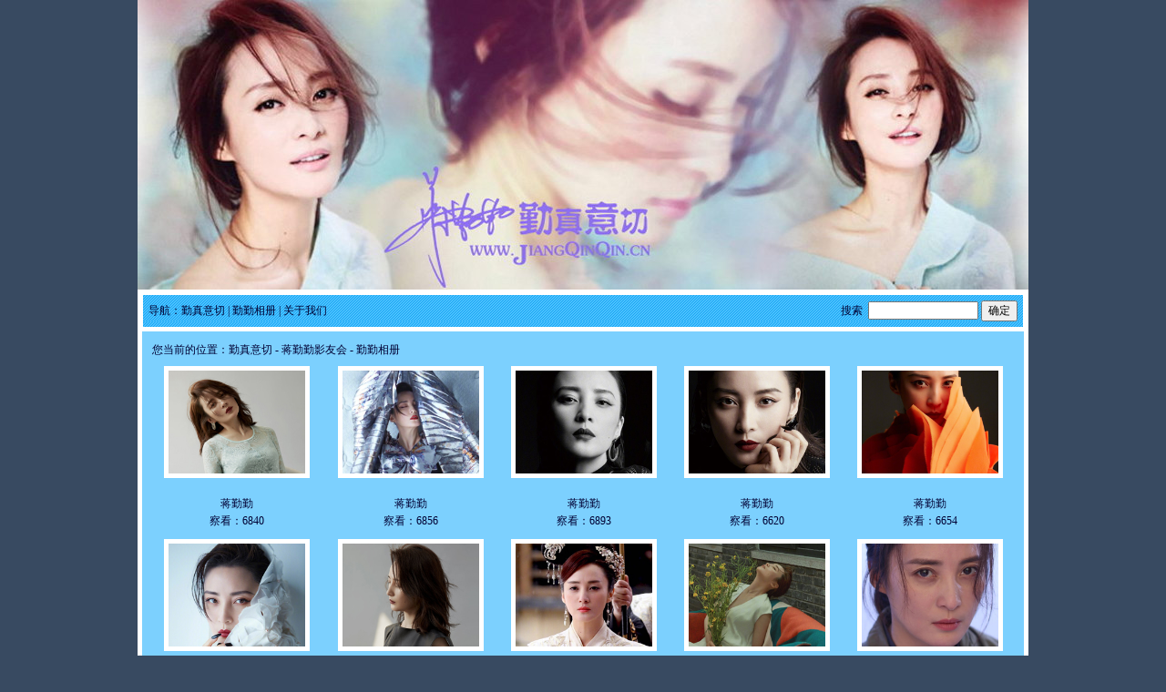

--- FILE ---
content_type: text/html
request_url: http://qinqin.org/type.asp?typeid=16&page=3
body_size: 2682
content:

<html>
<head>

<title>勤真意切 >> 蒋勤勤影友会 >> 勤勤相册 >> 勤勤相册</title>
<meta http-equiv="Content-Type" content="text/html; charset=gb2312">
<link href="INDEX.css" rel="stylesheet" type="text/css">
</head>

<body bgcolor="#384A61" text="#000000">
<body topmargin="0">
<table width=978 height="318" border=0 align=center cellpadding=0 cellspacing=0 
      class=unnamed1>
  <tbody>
    <tr>
      <td height=318 width="978" background="IMAGES/qinqin.jpg">
      </td>
    </tr>
  </tbody>
</table>
<table width="978"  border="0" align="center" cellpadding="0" cellspacing="0" bgcolor="#FFFFFF">
  <tr>
    <td height="41" valign="bottom"><table width="966" height="29" border="0" align="center" cellpadding="3" cellspacing="0" background="IMAGES/T_15.jpg">
        <tr>
          <td bgcolor="" width="711"> &nbsp;导航：<a href="type.asp?typeid=16">勤真意切</a>
               | <a href='type.asp?typeid=16'>勤勤相册</a>

          |              <a href="about.htm">关于我们</a>       
</td>
          <td width="241" align="right"><table border="0" cellspacing="0" cellpadding="3">
              <form name="form1" method="get" action="search.asp">
                <tr>
                  <td>搜索</td>
                  <td align="left"><input type="text" name="key" size="15">
                      <input type="submit" name="Submit" value="确定">
                  </td>
                </tr>
              </form>
          </table></td>
        </tr>
    </table></td>
  </tr>
</table>

<table width="978" border="0" cellspacing="0" cellpadding="5" align="center" bgcolor="#FFFFFF">
  <tr> 
  <td align="center" valign="top" bgcolor="#FFFFFF" class="y"><table width="100%"  border="0" cellspacing="0" cellpadding="8">
    <tr>
      <td height="348" align="center" valign="top" bgcolor="#7CD0FE"><table width='100%' border='0' cellspacing='0' cellpadding='3' class='x'><tr><td>您当前的位置：<a href='http://www.jiangqinqin.cn'>勤真意切<a> - <a href='index.asp'>蒋勤勤影友会</a> - 勤勤相册</td></tr></table><table width='100%' border='0' cellspacing='0' cellpadding='5'><tr align='center'><td width='20%'><table align=center bgcolor='#FFFFFF' border=0 cellpadding=5 cellspacing=0 class='bk1'><tbody><td><a href='display.asp?id=543' target='_blank'><img src='upload/2022/jqq127_tn.jpg' border='0' width=150 height=113 class='bk'></a></td></tbody></table><br><a href='display.asp?id=543' target='_blank'>蒋勤勤</a> <br> 察看：6840</td><td width='20%'><table align=center bgcolor='#FFFFFF' border=0 cellpadding=5 cellspacing=0 class='bk1'><tbody><td><a href='display.asp?id=542' target='_blank'><img src='upload/2022/jqq126_tn.jpg' border='0' width=150 height=113 class='bk'></a></td></tbody></table><br><a href='display.asp?id=542' target='_blank'>蒋勤勤</a> <br> 察看：6856</td><td width='20%'><table align=center bgcolor='#FFFFFF' border=0 cellpadding=5 cellspacing=0 class='bk1'><tbody><td><a href='display.asp?id=541' target='_blank'><img src='upload/2022/jqq125_tn.jpg' border='0' width=150 height=113 class='bk'></a></td></tbody></table><br><a href='display.asp?id=541' target='_blank'>蒋勤勤</a> <br> 察看：6893</td><td width='20%'><table align=center bgcolor='#FFFFFF' border=0 cellpadding=5 cellspacing=0 class='bk1'><tbody><td><a href='display.asp?id=540' target='_blank'><img src='upload/2022/jqq124_tn.jpg' border='0' width=150 height=113 class='bk'></a></td></tbody></table><br><a href='display.asp?id=540' target='_blank'>蒋勤勤</a> <br> 察看：6620</td><td width='20%'><table align=center bgcolor='#FFFFFF' border=0 cellpadding=5 cellspacing=0 class='bk1'><tbody><td><a href='display.asp?id=539' target='_blank'><img src='upload/2022/jqq123_tn.jpg' border='0' width=150 height=113 class='bk'></a></td></tbody></table><br><a href='display.asp?id=539' target='_blank'>蒋勤勤</a> <br> 察看：6654</td></tr><tr align='center'><td width='20%'><table align=center bgcolor='#FFFFFF' border=0 cellpadding=5 cellspacing=0 class='bk1'><tbody><td><a href='display.asp?id=538' target='_blank'><img src='upload/2022/jqq122_tn.jpg' border='0' width=150 height=113 class='bk'></a></td></tbody></table><br><a href='display.asp?id=538' target='_blank'>蒋勤勤</a> <br> 察看：6674</td><td width='20%'><table align=center bgcolor='#FFFFFF' border=0 cellpadding=5 cellspacing=0 class='bk1'><tbody><td><a href='display.asp?id=537' target='_blank'><img src='upload/2022/jqq121_tn.jpg' border='0' width=150 height=113 class='bk'></a></td></tbody></table><br><a href='display.asp?id=537' target='_blank'>蒋勤勤</a> <br> 察看：6604</td><td width='20%'><table align=center bgcolor='#FFFFFF' border=0 cellpadding=5 cellspacing=0 class='bk1'><tbody><td><a href='display.asp?id=536' target='_blank'><img src='upload/2022/jqq120_tn.jpg' border='0' width=150 height=113 class='bk'></a></td></tbody></table><br><a href='display.asp?id=536' target='_blank'>蒋勤勤</a> <br> 察看：6706</td><td width='20%'><table align=center bgcolor='#FFFFFF' border=0 cellpadding=5 cellspacing=0 class='bk1'><tbody><td><a href='display.asp?id=535' target='_blank'><img src='upload/2022/jqq119_tn.jpg' border='0' width=150 height=113 class='bk'></a></td></tbody></table><br><a href='display.asp?id=535' target='_blank'>蒋勤勤</a> <br> 察看：6647</td><td width='20%'><table align=center bgcolor='#FFFFFF' border=0 cellpadding=5 cellspacing=0 class='bk1'><tbody><td><a href='display.asp?id=534' target='_blank'><img src='upload/2022/jqq118_tn.jpg' border='0' width=150 height=113 class='bk'></a></td></tbody></table><br><a href='display.asp?id=534' target='_blank'>蒋勤勤</a> <br> 察看：6605</td></tr><tr align='center'><td width='20%'><table align=center bgcolor='#FFFFFF' border=0 cellpadding=5 cellspacing=0 class='bk1'><tbody><td><a href='display.asp?id=533' target='_blank'><img src='upload/2022/jqq117_tn.jpg' border='0' width=150 height=113 class='bk'></a></td></tbody></table><br><a href='display.asp?id=533' target='_blank'>蒋勤勤</a> <br> 察看：6615</td><td width='20%'><table align=center bgcolor='#FFFFFF' border=0 cellpadding=5 cellspacing=0 class='bk1'><tbody><td><a href='display.asp?id=532' target='_blank'><img src='upload/2022/jqq116_tn.jpg' border='0' width=150 height=113 class='bk'></a></td></tbody></table><br><a href='display.asp?id=532' target='_blank'>蒋勤勤</a> <br> 察看：6658</td><td width='20%'><table align=center bgcolor='#FFFFFF' border=0 cellpadding=5 cellspacing=0 class='bk1'><tbody><td><a href='display.asp?id=531' target='_blank'><img src='upload/2022/jqq115_tn.jpg' border='0' width=150 height=113 class='bk'></a></td></tbody></table><br><a href='display.asp?id=531' target='_blank'>蒋勤勤</a> <br> 察看：6705</td><td width='20%'><table align=center bgcolor='#FFFFFF' border=0 cellpadding=5 cellspacing=0 class='bk1'><tbody><td><a href='display.asp?id=530' target='_blank'><img src='upload/2022/jqq114_tn.jpg' border='0' width=150 height=113 class='bk'></a></td></tbody></table><br><a href='display.asp?id=530' target='_blank'>蒋勤勤</a> <br> 察看：6760</td><td width='20%'><table align=center bgcolor='#FFFFFF' border=0 cellpadding=5 cellspacing=0 class='bk1'><tbody><td><a href='display.asp?id=529' target='_blank'><img src='upload/2022/jqq113_tn.jpg' border='0' width=150 height=113 class='bk'></a></td></tbody></table><br><a href='display.asp?id=529' target='_blank'>蒋勤勤</a> <br> 察看：6588</td></tr><tr align='center'><td width='20%'><table align=center bgcolor='#FFFFFF' border=0 cellpadding=5 cellspacing=0 class='bk1'><tbody><td><a href='display.asp?id=528' target='_blank'><img src='upload/2022/jqq112_tn.jpg' border='0' width=150 height=113 class='bk'></a></td></tbody></table><br><a href='display.asp?id=528' target='_blank'>蒋勤勤</a> <br> 察看：6596</td><td width='20%'><table align=center bgcolor='#FFFFFF' border=0 cellpadding=5 cellspacing=0 class='bk1'><tbody><td><a href='display.asp?id=527' target='_blank'><img src='upload/2022/jqq111_tn.jpg' border='0' width=150 height=113 class='bk'></a></td></tbody></table><br><a href='display.asp?id=527' target='_blank'>蒋勤勤</a> <br> 察看：6735</td><td width='20%'><table align=center bgcolor='#FFFFFF' border=0 cellpadding=5 cellspacing=0 class='bk1'><tbody><td><a href='display.asp?id=526' target='_blank'><img src='upload/2022/jqq110_tn.jpg' border='0' width=150 height=113 class='bk'></a></td></tbody></table><br><a href='display.asp?id=526' target='_blank'>蒋勤勤</a> <br> 察看：6663</td><td width='20%'><table align=center bgcolor='#FFFFFF' border=0 cellpadding=5 cellspacing=0 class='bk1'><tbody><td><a href='display.asp?id=525' target='_blank'><img src='upload/2022/jqq109_tn.jpg' border='0' width=150 height=113 class='bk'></a></td></tbody></table><br><a href='display.asp?id=525' target='_blank'>蒋勤勤</a> <br> 察看：6624</td><td width='20%'><table align=center bgcolor='#FFFFFF' border=0 cellpadding=5 cellspacing=0 class='bk1'><tbody><td><a href='display.asp?id=524' target='_blank'><img src='upload/2022/jqq108_tn.jpg' border='0' width=150 height=113 class='bk'></a></td></tbody></table><br><a href='display.asp?id=524' target='_blank'>蒋勤勤</a> <br> 察看：6639</td></tr><tr align='center'><td width='20%'><table align=center bgcolor='#FFFFFF' border=0 cellpadding=5 cellspacing=0 class='bk1'><tbody><td><a href='display.asp?id=523' target='_blank'><img src='upload/2022/jqq107_tn.jpg' border='0' width=150 height=113 class='bk'></a></td></tbody></table><br><a href='display.asp?id=523' target='_blank'>蒋勤勤</a> <br> 察看：6695</td><td width='20%'><table align=center bgcolor='#FFFFFF' border=0 cellpadding=5 cellspacing=0 class='bk1'><tbody><td><a href='display.asp?id=522' target='_blank'><img src='upload/2022/jqq106_tn.jpg' border='0' width=150 height=113 class='bk'></a></td></tbody></table><br><a href='display.asp?id=522' target='_blank'>蒋勤勤</a> <br> 察看：6810</td><td width='20%'><table align=center bgcolor='#FFFFFF' border=0 cellpadding=5 cellspacing=0 class='bk1'><tbody><td><a href='display.asp?id=521' target='_blank'><img src='upload/2022/jqq105_tn.jpg' border='0' width=150 height=113 class='bk'></a></td></tbody></table><br><a href='display.asp?id=521' target='_blank'>蒋勤勤</a> <br> 察看：6841</td><td width='20%'><table align=center bgcolor='#FFFFFF' border=0 cellpadding=5 cellspacing=0 class='bk1'><tbody><td><a href='display.asp?id=520' target='_blank'><img src='upload/2022/jqq104_tn.jpg' border='0' width=150 height=113 class='bk'></a></td></tbody></table><br><a href='display.asp?id=520' target='_blank'>蒋勤勤</a> <br> 察看：6995</td><td width='20%'><table align=center bgcolor='#FFFFFF' border=0 cellpadding=5 cellspacing=0 class='bk1'><tbody><td><a href='display.asp?id=519' target='_blank'><img src='upload/2022/jqq103_tn.jpg' border='0' width=150 height=113 class='bk'></a></td></tbody></table><br><a href='display.asp?id=519' target='_blank'>蒋勤勤</a> <br> 察看：6740</td></tr><tr align='center'><td width='20%'><table align=center bgcolor='#FFFFFF' border=0 cellpadding=5 cellspacing=0 class='bk1'><tbody><td><a href='display.asp?id=518' target='_blank'><img src='upload/2022/jqq102_tn.jpg' border='0' width=150 height=113 class='bk'></a></td></tbody></table><br><a href='display.asp?id=518' target='_blank'>蒋勤勤</a> <br> 察看：7089</td><td width='20%'><table align=center bgcolor='#FFFFFF' border=0 cellpadding=5 cellspacing=0 class='bk1'><tbody><td><a href='display.asp?id=517' target='_blank'><img src='upload/2022/jqq101_tn.jpg' border='0' width=150 height=113 class='bk'></a></td></tbody></table><br><a href='display.asp?id=517' target='_blank'>蒋勤勤</a> <br> 察看：6894</td><td width='20%'><table align=center bgcolor='#FFFFFF' border=0 cellpadding=5 cellspacing=0 class='bk1'><tbody><td><a href='display.asp?id=516' target='_blank'><img src='upload/2022/jqq100_tn.jpg' border='0' width=150 height=113 class='bk'></a></td></tbody></table><br><a href='display.asp?id=516' target='_blank'>蒋勤勤</a> <br> 察看：7165</td><td width='20%'><table align=center bgcolor='#FFFFFF' border=0 cellpadding=5 cellspacing=0 class='bk1'><tbody><td><a href='display.asp?id=515' target='_blank'><img src='upload/2022/jqq099_tn.jpg' border='0' width=150 height=113 class='bk'></a></td></tbody></table><br><a href='display.asp?id=515' target='_blank'>蒋勤勤</a> <br> 察看：7221</td><td width='20%'><table align=center bgcolor='#FFFFFF' border=0 cellpadding=5 cellspacing=0 class='bk1'><tbody><td><a href='display.asp?id=514' target='_blank'><img src='upload/2022/jqq098_tn.jpg' border='0' width=150 height=113 class='bk'></a></td></tbody></table><br><a href='display.asp?id=514' target='_blank'>蒋勤勤</a> <br> 察看：7027</td></tr><tr align='center'><td width='20%'><table align=center bgcolor='#FFFFFF' border=0 cellpadding=5 cellspacing=0 class='bk1'><tbody><td><a href='display.asp?id=513' target='_blank'><img src='upload/2022/jqq097_tn.jpg' border='0' width=150 height=113 class='bk'></a></td></tbody></table><br><a href='display.asp?id=513' target='_blank'>蒋勤勤</a> <br> 察看：7213</td><td width='20%'><table align=center bgcolor='#FFFFFF' border=0 cellpadding=5 cellspacing=0 class='bk1'><tbody><td><a href='display.asp?id=512' target='_blank'><img src='upload/2022/jqq096_tn.jpg' border='0' width=150 height=113 class='bk'></a></td></tbody></table><br><a href='display.asp?id=512' target='_blank'>蒋勤勤</a> <br> 察看：7398</td><td width='20%'><table align=center bgcolor='#FFFFFF' border=0 cellpadding=5 cellspacing=0 class='bk1'><tbody><td><a href='display.asp?id=511' target='_blank'><img src='upload/2022/jqq095_tn.jpg' border='0' width=150 height=113 class='bk'></a></td></tbody></table><br><a href='display.asp?id=511' target='_blank'>蒋勤勤</a> <br> 察看：7178</td><td width='20%'><table align=center bgcolor='#FFFFFF' border=0 cellpadding=5 cellspacing=0 class='bk1'><tbody><td><a href='display.asp?id=510' target='_blank'><img src='upload/2022/jqq094_tn.jpg' border='0' width=150 height=113 class='bk'></a></td></tbody></table><br><a href='display.asp?id=510' target='_blank'>蒋勤勤</a> <br> 察看：6967</td><td width='20%'><table align=center bgcolor='#FFFFFF' border=0 cellpadding=5 cellspacing=0 class='bk1'><tbody><td><a href='display.asp?id=509' target='_blank'><img src='upload/2022/jqq093_tn.jpg' border='0' width=150 height=113 class='bk'></a></td></tbody></table><br><a href='display.asp?id=509' target='_blank'>蒋勤勤</a> <br> 察看：7061</td></tr><tr align='center'><td width='20%'><table align=center bgcolor='#FFFFFF' border=0 cellpadding=5 cellspacing=0 class='bk1'><tbody><td><a href='display.asp?id=508' target='_blank'><img src='upload/2022/jqq092_tn.jpg' border='0' width=150 height=113 class='bk'></a></td></tbody></table><br><a href='display.asp?id=508' target='_blank'>蒋勤勤</a> <br> 察看：7194</td><td width='20%'><table align=center bgcolor='#FFFFFF' border=0 cellpadding=5 cellspacing=0 class='bk1'><tbody><td><a href='display.asp?id=507' target='_blank'><img src='upload/2022/jqq091_tn.jpg' border='0' width=150 height=113 class='bk'></a></td></tbody></table><br><a href='display.asp?id=507' target='_blank'>蒋勤勤</a> <br> 察看：6916</td><td width='20%'><table align=center bgcolor='#FFFFFF' border=0 cellpadding=5 cellspacing=0 class='bk1'><tbody><td><a href='display.asp?id=506' target='_blank'><img src='upload/2022/jqq090_tn.jpg' border='0' width=150 height=113 class='bk'></a></td></tbody></table><br><a href='display.asp?id=506' target='_blank'>蒋勤勤</a> <br> 察看：7080</td><td width='20%'><table align=center bgcolor='#FFFFFF' border=0 cellpadding=5 cellspacing=0 class='bk1'><tbody><td><a href='display.asp?id=505' target='_blank'><img src='upload/2022/jqq089_tn.jpg' border='0' width=150 height=113 class='bk'></a></td></tbody></table><br><a href='display.asp?id=505' target='_blank'>蒋勤勤</a> <br> 察看：7032</td><td width='20%'><table align=center bgcolor='#FFFFFF' border=0 cellpadding=5 cellspacing=0 class='bk1'><tbody><td><a href='display.asp?id=504' target='_blank'><img src='upload/2022/jqq088_tn.jpg' border='0' width=150 height=113 class='bk'></a></td></tbody></table><br><a href='display.asp?id=504' target='_blank'>蒋勤勤</a> <br> 察看：6936</td></tr></table><table width='100%' border='0' cellspacing='0' cellpadding='5' ><tr><td height='20'>每页显示 40 个文件 共有 16 页 当前为第 3 页 &nbsp;&nbsp;&nbsp;<a href='type.asp?typeid=16&page=1'>首页</a> | <a href='type.asp?typeid=16&page=2'>上一页</a> | <a href='type.asp?typeid=16&page=4'>下一页</a>  | <a href='type.asp?typeid=16&page=16'>末页</a> </td></tr></table></td>
    </tr>
  </table>     
    </td>
  </tr> 
</table> 
<table width="978"  border="0" align="center" cellpadding="0" cellspacing="0" bgcolor="#FFFFFF">
  <tr>
    <td height="41" valign="top"><table width="966" height="29" border="0" align="center" cellpadding="3" cellspacing="0" background="IMAGES/T_15.jpg">
        <tr>
          <td width="966" height="35" align="center" bgcolor="">版权所有: www.jiangqinqin.com  www.jiangqinqin.cn 勤真意切-蒋勤勤影友会 @ Copyright 2002-2025 <script charset='UTF-8' id='LA_COLLECT' src='//sdk.51.la/js-sdk-pro.min.js'></script><script>LA.init({id:'3M249I2zkaYcGNRp',ck:'3M249I2zkaYcGNRp'})</script> </td>
        </tr>
    </table></td>
  </tr>
</table>
</body> 
</html>

--- FILE ---
content_type: text/css
request_url: http://qinqin.org/INDEX.css
body_size: 806
content:
td {
	font-size: 9pt;
	font-family: "宋体";
	color: #000033;
	line-height: 19px;
}

input {  font-family: Arial, Helvetica, sans-serif; font-size: 9pt}

p {
	font-family: Arial, Helvetica, sans-serif;
	font-size: 9pt;
	line-height: 15pt;
	text-align: justify;


}

select {
	font-family: Arial, Helvetica, sans-serif;
	font-size: 9pt;
	color: #FFFFFF;
}

a {
	color: #000033;
	text-decoration: none;
	font-size: 9pt;
}

a:hover {
	color: #FFFFFF;
	text-decoration: none;
	font-size: 9pt;
}

.cp {
	font-family: "宋体";
	font-size: 9pt;
	font-style: normal;
	line-height: 20px;
	color: #333333;
	letter-spacing: normal;
	word-spacing: normal;

}
.cp-en {
	font-size: 12px;
	line-height: normal;
	text-decoration: none;
	color: #333333;
	font-weight: normal;
	font-family: Arial, Helvetica, sans-serif;

}
.cp-biaoti {
	font-family: "宋体";
	font-size: 15px;
	color: #713835;
	text-decoration: none;
	font-weight: bold;
	background-repeat: no-repeat;
?, OffX=?, OffY=?, Positive=?); 


}
.link2 {
	font-size: 12px;
	color: #F3F3F3;
	text-decoration: none;
	font-weight: normal;
	font-family: "宋体";


}
.cp2 {

	font-family: "宋体";
	font-size: 9pt;
	font-style: normal;
	line-height: 19px;
	color: #333333;
	letter-spacing: normal;
	word-spacing: normal;
}
.hangju {

	font-family: "宋体";
	font-size: 9pt;
	font-style: normal;
	line-height: 24px;
	color: #333333;
	letter-spacing: normal;
	word-spacing: normal;
}
.cp-cu {

	font-size: 13px;
	line-height: normal;
	text-decoration: none;
	color: #003366;
	font-weight: bold;
	font-family: Arial, Helvetica, sans-serif;
}
.table-shangxia {
	BORDER-TOP: 1px solid #009900; BORDER-BOTTOM: 1px solid #006600}
.table-you {
	BORDER-RIGHT: 1px solid #CCCCCC;
	color: #CDCDCD;
}
.table-zuo {
	BORDER-LEFT: 1px solid #0099FF;
	color: #BDC7D6;
}
.table-shang {
	BORDER-TOP: 1px solid #000099}
	.table-xia {
	BORDER-BOTTOM: 1px solid #D9F2FF}
}
.link3 {

	font-size: 12px;
	color: #FFCC00;
	text-decoration: none;
	font-weight: normal;
	font-family: "宋体";
}
.table {
	border: 1px solid #0099CC;
}
